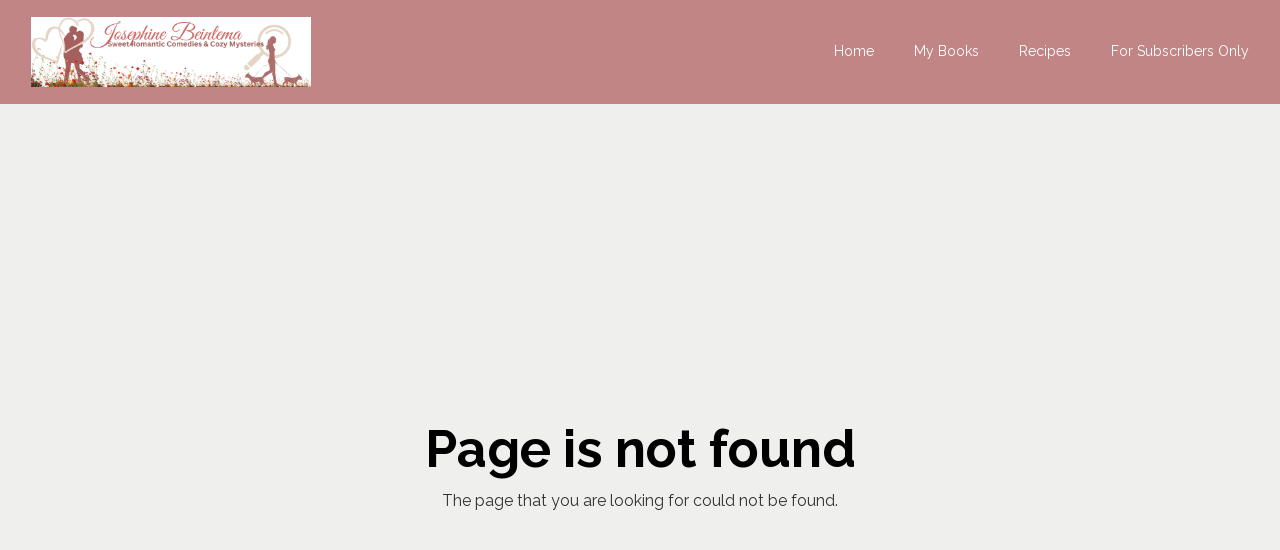

--- FILE ---
content_type: text/html; charset=utf-8
request_url: https://www.google.com/recaptcha/api2/aframe
body_size: 269
content:
<!DOCTYPE HTML><html><head><meta http-equiv="content-type" content="text/html; charset=UTF-8"></head><body><script nonce="pD8m2XWVG1_27KkM5696sw">/** Anti-fraud and anti-abuse applications only. See google.com/recaptcha */ try{var clients={'sodar':'https://pagead2.googlesyndication.com/pagead/sodar?'};window.addEventListener("message",function(a){try{if(a.source===window.parent){var b=JSON.parse(a.data);var c=clients[b['id']];if(c){var d=document.createElement('img');d.src=c+b['params']+'&rc='+(localStorage.getItem("rc::a")?sessionStorage.getItem("rc::b"):"");window.document.body.appendChild(d);sessionStorage.setItem("rc::e",parseInt(sessionStorage.getItem("rc::e")||0)+1);localStorage.setItem("rc::h",'1770007381475');}}}catch(b){}});window.parent.postMessage("_grecaptcha_ready", "*");}catch(b){}</script></body></html>